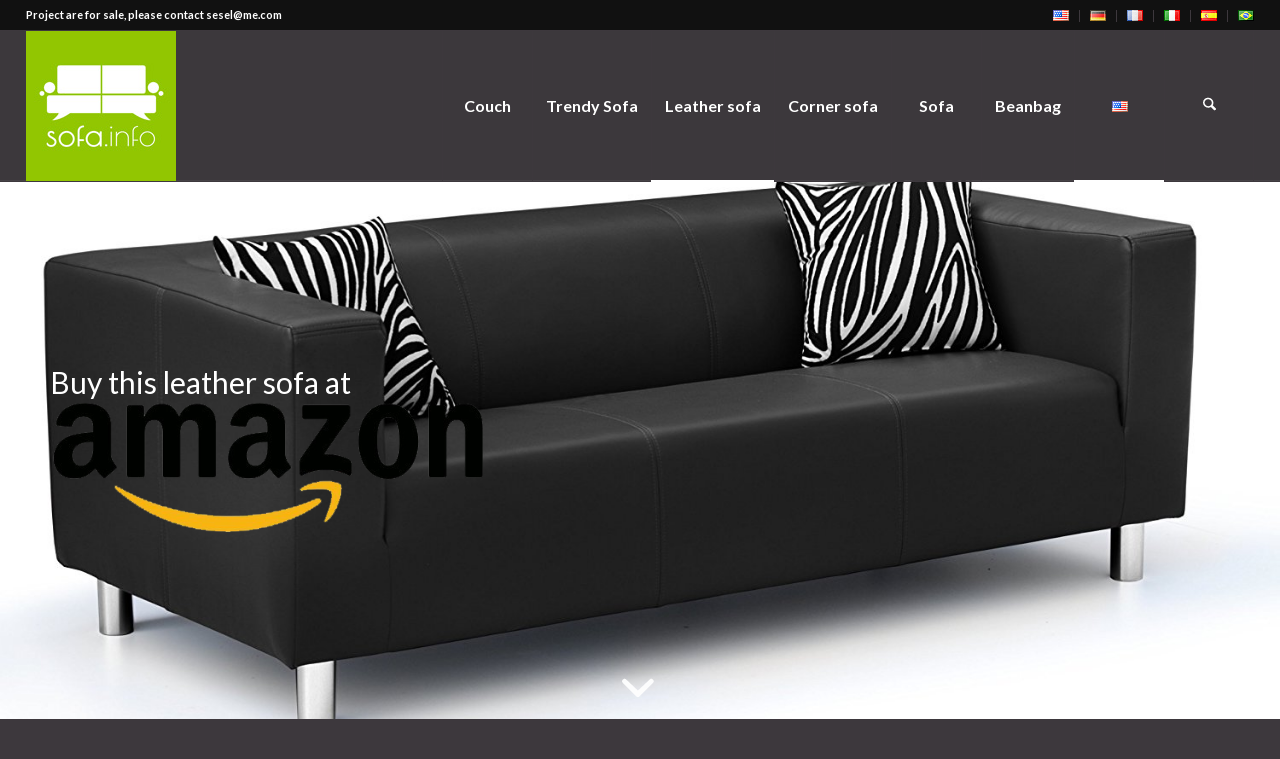

--- FILE ---
content_type: text/html; charset=utf-8
request_url: https://www.google.com/recaptcha/api2/aframe
body_size: 269
content:
<!DOCTYPE HTML><html><head><meta http-equiv="content-type" content="text/html; charset=UTF-8"></head><body><script nonce="ZqfhSEPy9MXRCYQ6qRhxbA">/** Anti-fraud and anti-abuse applications only. See google.com/recaptcha */ try{var clients={'sodar':'https://pagead2.googlesyndication.com/pagead/sodar?'};window.addEventListener("message",function(a){try{if(a.source===window.parent){var b=JSON.parse(a.data);var c=clients[b['id']];if(c){var d=document.createElement('img');d.src=c+b['params']+'&rc='+(localStorage.getItem("rc::a")?sessionStorage.getItem("rc::b"):"");window.document.body.appendChild(d);sessionStorage.setItem("rc::e",parseInt(sessionStorage.getItem("rc::e")||0)+1);localStorage.setItem("rc::h",'1768751410651');}}}catch(b){}});window.parent.postMessage("_grecaptcha_ready", "*");}catch(b){}</script></body></html>

--- FILE ---
content_type: text/css
request_url: https://sofa.info/wp-content/uploads/dynamic_avia/avia_posts_css/post-3894.css?ver=ver-1767877855
body_size: 392
content:
#top #wrap_all .avia-slideshow .av-slideshow-caption.av-gvtxx2-92ffb087c0b6822d8450ec54e9189ee7__0 .avia-caption-title{font-size:80px;color:#91c600}#top .avia-slideshow .av-slideshow-caption.av-gvtxx2-92ffb087c0b6822d8450ec54e9189ee7__0 .avia-caption-content{font-size:30px;color:#ffffff}#top .avia-slideshow .av-slideshow-caption.av-gvtxx2-92ffb087c0b6822d8450ec54e9189ee7__0 .avia-caption-content p{font-size:30px} #top .av-special-heading.av-jiq5uwos-6c79edf834180766fae87703d0e956b8{padding-bottom:10px;color:#ffffff}body .av-special-heading.av-jiq5uwos-6c79edf834180766fae87703d0e956b8 .av-special-heading-tag .heading-char{font-size:25px}.av-special-heading.av-jiq5uwos-6c79edf834180766fae87703d0e956b8 .special-heading-inner-border{border-color:#ffffff}.av-special-heading.av-jiq5uwos-6c79edf834180766fae87703d0e956b8 .av-subheading{font-size:15px} .avia-section.av-e5ws1y-2db8e69ff0339c653a502ab60d361c70 .av-parallax .av-parallax-inner{background-repeat:no-repeat;background-image:url(https://sofa.info/wp-content/uploads/2018/04/black-leather-sofa.jpg);background-position:50% 50%;background-attachment:scroll}.avia-section.av-e5ws1y-2db8e69ff0339c653a502ab60d361c70 .av-section-color-overlay{opacity:0.8;background-color:#ffffff} .flex_column.av-cnl6ti-8462fd13e4b1899096011a5cc958cfcb{border-radius:0px 0px 0px 0px;padding:0px 0px 0px 0px} .flex_column.av-93ts46-99a8c690d450b8b96b440ae3fceab870{border-radius:0px 0px 0px 0px;padding:0px 0px 0px 0px} .flex_column.av-5xwhie-d75a3cb9c16200cce82dd218fd52aa8f{border-radius:0px 0px 0px 0px;padding:0px 0px 0px 0px}